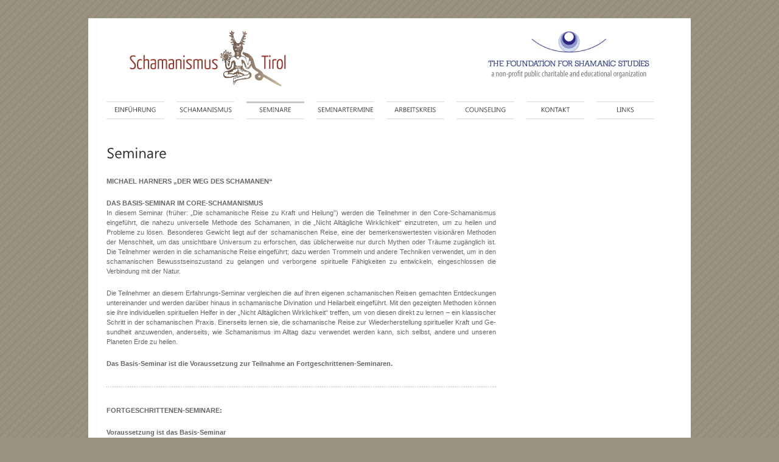

--- FILE ---
content_type: text/html; charset=UTF-8
request_url: http://www.schamanismus-tirol.com/wp/seminare/
body_size: 32769
content:
<!DOCTYPE html>
<html lang="de">
<head>
<meta charset="UTF-8" />
<title>Seminare | Schamanismus Tirol</title>

<link rel="profile" href="http://gmpg.org/xfn/11" />
<link rel="stylesheet" type="text/css" media="all" href="http://www.schamanismus-tirol.com/wp/wp-content/themes/perfekto/style.css" />
<link rel="stylesheet" type="text/css" media="all" href="http://www.schamanismus-tirol.com/wp/wp-content/themes/perfekto/s3slider.css" />
<link rel="stylesheet" type="text/css" media="all" href="http://www.schamanismus-tirol.com/wp/wp-content/themes/perfekto/jqfancytransitions.css" />
<!--<link rel="stylesheet" type="text/css" media="all" href="/styles//style.css" id="skins-switcher" />
--><link rel="alternate" id="templateurl" href="http://www.schamanismus-tirol.com/wp/wp-content/themes/perfekto" />
<link rel="pingback" href="http://www.schamanismus-tirol.com/wp/xmlrpc.php" />
<link rel="shortcut icon" href="http://www.schamanismus-tirol.com/_docs/schamanismus_fav.png" />

<link rel='dns-prefetch' href='//s.w.org' />
<link rel="alternate" type="application/rss+xml" title="Schamanismus Tirol &raquo; Feed" href="http://www.schamanismus-tirol.com/wp/feed/" />
<link rel="alternate" type="application/rss+xml" title="Schamanismus Tirol &raquo; Kommentar-Feed" href="http://www.schamanismus-tirol.com/wp/comments/feed/" />
		<script type="text/javascript">
			window._wpemojiSettings = {"baseUrl":"https:\/\/s.w.org\/images\/core\/emoji\/11\/72x72\/","ext":".png","svgUrl":"https:\/\/s.w.org\/images\/core\/emoji\/11\/svg\/","svgExt":".svg","source":{"concatemoji":"http:\/\/www.schamanismus-tirol.com\/wp\/wp-includes\/js\/wp-emoji-release.min.js?ver=5.0.22"}};
			!function(e,a,t){var n,r,o,i=a.createElement("canvas"),p=i.getContext&&i.getContext("2d");function s(e,t){var a=String.fromCharCode;p.clearRect(0,0,i.width,i.height),p.fillText(a.apply(this,e),0,0);e=i.toDataURL();return p.clearRect(0,0,i.width,i.height),p.fillText(a.apply(this,t),0,0),e===i.toDataURL()}function c(e){var t=a.createElement("script");t.src=e,t.defer=t.type="text/javascript",a.getElementsByTagName("head")[0].appendChild(t)}for(o=Array("flag","emoji"),t.supports={everything:!0,everythingExceptFlag:!0},r=0;r<o.length;r++)t.supports[o[r]]=function(e){if(!p||!p.fillText)return!1;switch(p.textBaseline="top",p.font="600 32px Arial",e){case"flag":return s([55356,56826,55356,56819],[55356,56826,8203,55356,56819])?!1:!s([55356,57332,56128,56423,56128,56418,56128,56421,56128,56430,56128,56423,56128,56447],[55356,57332,8203,56128,56423,8203,56128,56418,8203,56128,56421,8203,56128,56430,8203,56128,56423,8203,56128,56447]);case"emoji":return!s([55358,56760,9792,65039],[55358,56760,8203,9792,65039])}return!1}(o[r]),t.supports.everything=t.supports.everything&&t.supports[o[r]],"flag"!==o[r]&&(t.supports.everythingExceptFlag=t.supports.everythingExceptFlag&&t.supports[o[r]]);t.supports.everythingExceptFlag=t.supports.everythingExceptFlag&&!t.supports.flag,t.DOMReady=!1,t.readyCallback=function(){t.DOMReady=!0},t.supports.everything||(n=function(){t.readyCallback()},a.addEventListener?(a.addEventListener("DOMContentLoaded",n,!1),e.addEventListener("load",n,!1)):(e.attachEvent("onload",n),a.attachEvent("onreadystatechange",function(){"complete"===a.readyState&&t.readyCallback()})),(n=t.source||{}).concatemoji?c(n.concatemoji):n.wpemoji&&n.twemoji&&(c(n.twemoji),c(n.wpemoji)))}(window,document,window._wpemojiSettings);
		</script>
		<style type="text/css">
img.wp-smiley,
img.emoji {
	display: inline !important;
	border: none !important;
	box-shadow: none !important;
	height: 1em !important;
	width: 1em !important;
	margin: 0 .07em !important;
	vertical-align: -0.1em !important;
	background: none !important;
	padding: 0 !important;
}
</style>
<link rel='stylesheet' id='ts-display-prettyPhoto-css'  href='http://www.schamanismus-tirol.com/wp/wp-content/themes/perfekto/prettyPhoto.css?ver=2.5.6' type='text/css' media='all' />
<link rel='stylesheet' id='wp-block-library-css'  href='http://www.schamanismus-tirol.com/wp/wp-includes/css/dist/block-library/style.min.css?ver=5.0.22' type='text/css' media='all' />
<link rel='stylesheet' id='contact-form-7-css'  href='http://www.schamanismus-tirol.com/wp/wp-content/plugins/contact-form-7/includes/css/styles.css?ver=4.9' type='text/css' media='all' />
<link rel='stylesheet' id='link-widget-title-css'  href='http://www.schamanismus-tirol.com/wp/wp-content/plugins/link-widget-title/public/css/link-widget-title-public.css?ver=1.0.1' type='text/css' media='all' />
<link rel='stylesheet' id='wp-pagenavi-css'  href='http://www.schamanismus-tirol.com/wp/wp-content/plugins/wp-pagenavi/pagenavi-css.css?ver=2.70' type='text/css' media='all' />
<link rel='stylesheet' id='easy_table_style-css'  href='http://www.schamanismus-tirol.com/wp/wp-content/plugins/easy-table/themes/default/style.css?ver=1.6' type='text/css' media='all' />
<script type='text/javascript' src='http://www.schamanismus-tirol.com/wp/wp-content/themes/perfekto/js/jquery-1.5.1.min.js?ver=1.5.1'></script>
<script type='text/javascript' src='http://www.schamanismus-tirol.com/wp/wp-content/themes/perfekto/js/jquery.prettyPhoto.js?ver=3.0'></script>
<script type='text/javascript' src='http://www.schamanismus-tirol.com/wp/wp-content/themes/perfekto/js/ts-portfolio/fade.js?ver=5.0.22'></script>
<script type='text/javascript' src='http://www.schamanismus-tirol.com/wp/wp-content/themes/perfekto/js/ts-portfolio/ts-portfolio-lightbox.js?ver=5.0.22'></script>
<script type='text/javascript' src='http://www.schamanismus-tirol.com/wp/wp-content/themes/perfekto/js/ts-portfolio/cornerz.js?ver=5.0.22'></script>
<script type='text/javascript' src='http://www.schamanismus-tirol.com/wp/wp-content/themes/perfekto/js/cufon-yui.js?ver=5.0.22'></script>
<script type='text/javascript' src='http://www.schamanismus-tirol.com/wp/wp-content/themes/perfekto/js/Century_Gothic_400-Century_Gothic_700-Century_Gothic_italic_400-Century_Gothic_italic_700.font.js?ver=5.0.22'></script>
<script type='text/javascript' src='http://www.schamanismus-tirol.com/wp/wp-content/themes/perfekto/js/Khmer_UI_400-Khmer_UI_700.font.js?ver=5.0.22'></script>
<script type='text/javascript' src='http://www.schamanismus-tirol.com/wp/wp-content/themes/perfekto/js/jquery.lavalamp.js?ver=5.0.22'></script>
<script type='text/javascript' src='http://www.schamanismus-tirol.com/wp/wp-content/themes/perfekto/js/lavalamp-config.js?ver=5.0.22'></script>
<script type='text/javascript' src='http://www.schamanismus-tirol.com/wp/wp-content/themes/perfekto/js/jquery.easing.1.1.js?ver=5.0.22'></script>
<script type='text/javascript' src='http://www.schamanismus-tirol.com/wp/wp-content/themes/perfekto/js/s3Slider.js?ver=5.0.22'></script>
<script type='text/javascript' src='http://www.schamanismus-tirol.com/wp/wp-content/themes/perfekto/js/jqFancyTransitions.1.8.min.js?ver=5.0.22'></script>
<script type='text/javascript' src='http://www.schamanismus-tirol.com/wp/wp-content/themes/perfekto/js/jquery.cycle.all.min.js?ver=5.0.22'></script>
<script type='text/javascript' src='http://www.schamanismus-tirol.com/wp/wp-content/plugins/link-widget-title/public/js/link-widget-title-public.js?ver=1.0.1'></script>
<link rel='https://api.w.org/' href='http://www.schamanismus-tirol.com/wp/wp-json/' />
<link rel="EditURI" type="application/rsd+xml" title="RSD" href="http://www.schamanismus-tirol.com/wp/xmlrpc.php?rsd" />
<link rel="wlwmanifest" type="application/wlwmanifest+xml" href="http://www.schamanismus-tirol.com/wp/wp-includes/wlwmanifest.xml" /> 
<meta name="generator" content="WordPress 5.0.22" />
<link rel="canonical" href="http://www.schamanismus-tirol.com/wp/seminare/" />
<link rel='shortlink' href='http://www.schamanismus-tirol.com/wp/?p=29' />
<link rel="alternate" type="application/json+oembed" href="http://www.schamanismus-tirol.com/wp/wp-json/oembed/1.0/embed?url=http%3A%2F%2Fwww.schamanismus-tirol.com%2Fwp%2Fseminare%2F" />
<link rel="alternate" type="text/xml+oembed" href="http://www.schamanismus-tirol.com/wp/wp-json/oembed/1.0/embed?url=http%3A%2F%2Fwww.schamanismus-tirol.com%2Fwp%2Fseminare%2F&#038;format=xml" />
<link rel="icon" href="http://www.schamanismus-tirol.com/wp/wp-content/uploads/Charge_Siberian_Tiger-150x150.jpg" sizes="32x32" />
<link rel="icon" href="http://www.schamanismus-tirol.com/wp/wp-content/uploads/Charge_Siberian_Tiger-e1372939533201.jpg" sizes="192x192" />
<link rel="apple-touch-icon-precomposed" href="http://www.schamanismus-tirol.com/wp/wp-content/uploads/Charge_Siberian_Tiger-e1372939533201.jpg" />
<meta name="msapplication-TileImage" content="http://www.schamanismus-tirol.com/wp/wp-content/uploads/Charge_Siberian_Tiger-e1372939533201.jpg" />



<!-- ////////////////////////////////// -->
<!-- //      Get Option					        // -->
<!-- ////////////////////////////////// -->
<!-- ////////////////////////////////// -->
<!-- //      Javascript Files        			// -->
<!-- ////////////////////////////////// -->
<script type="text/javascript">
	 Cufon.replace('h1') ('h2') ('h3') ('h4') ('h5') ('h6') ('.navigation ') ('.pagenavi a', {hover:true});
	 Cufon.replace('#topnav li a', { hover:true, fontFamily: 'Khmer UI' });
</script>
<script type="text/javascript">
var $jts = jQuery.noConflict();

$jts(document).ready(function(){
	
	//Single portfolio and Mini Slider cycle
	$jts('#slider').cycle({
            timeout: 10000,  // milliseconds between slide transitions (0 to disable auto advance)
            fx:      'fade', // choose your transition type, ex: fade, scrollUp, shuffle, etc...            
			pager:   '#pager',  // selector for element to use as pager container
            pause:   0,	  // true to enable "pause on hover"
			cleartypeNoBg: true, // set to true to disable extra cleartype fixing (leave false to force background color setting on slides) 
            pauseOnPagerHover: 0 // true to pause when hovering over pager link
        });	
		
	
	//Widget cycle
	$jts('.boxslideshow').cycle({
		timeout: 6000,  // milliseconds between slide transitions (0 to disable auto advance)
		fx:      'fade', // choose your transition type, ex: fade, scrollUp, shuffle, etc...            
		pause:   0,	  // true to enable "pause on hover"
		cleartypeNoBg:true, // set to true to disable extra cleartype fixing (leave false to force background color setting on slides)
		after:onAfter,
		pauseOnPagerHover: 0
	});
	
	$jts('.boxslideshow2').cycle({
		timeout: 6000,  // milliseconds between slide transitions (0 to disable auto advance)
		fx:      'scrollVert', // choose your transition type, ex: fade, scrollUp, shuffle, etc...            
		pause:   0,	  // true to enable "pause on hover"
		cleartypeNoBg:true, // set to true to disable extra cleartype fixing (leave false to force background color setting on slides)
		after:onAfter,
		pauseOnPagerHover: 0 // true to pause when hovering over pager link
	});
	
	function onAfter(curr, next, opts, fwd){
	    //get the height of the current slide
	    var $ht =  $jts(this).height();
		
	    //set the container's height to that of the current slide
	    $jts(this).parent().animate({height: $ht});
	}
	
	//jQuery tab
	$jts(".tab-content").hide(); //Hide all content
	$jts("ul.tabs li:first").addClass("active").show(); //Activate first tab
	$jts(".tab-content:first").show(); //Show first tab content
	//On Click Event
	$jts("ul.tabs li").click(function() {
		$jts("ul.tabs li").removeClass("active"); //Remove any "active" class
		$jts(this).addClass("active"); //Add "active" class to selected tab
		$jts(".tab-content").hide(); //Hide all tab content
		var activeTab = $jts(this).find("a").attr("href"); //Find the rel attribute value to identify the active tab + content
		$jts(activeTab).fadeIn(200); //Fade in the active content
		return false;
	});
	
	//jQuery toggle
	$jts(".toggle_container").hide();
	$jts("h2.trigger").click(function(){
		$jts(this).toggleClass("active").next().slideToggle("slow");
	});

	
	// Homepage slider
		 
	
});
</script>
<!-- ////////////////////////////////// -->
<!-- //     Background & Title Color		 // -->
<!-- ////////////////////////////////// -->

<style type="text/css" media="all">
body {
			background-image:url(http://www.schamanismus-tirol.com/wp/wp-content/themes/perfekto/styles/bg/bg-body12.png);
		background-repeat:repeat;
	background-color:#99927f;
	background-repeat:repeat;
	background-position:top;
	background-attachment:fixed;
}

/* links Default */
a, a:visited, a:hover{color:#7d8cf0; }

/* frame image */
.imgborder{ background-color:#f6f6f6; border:1px solid #eaeaea; padding:4px;}

/* top navigation */
#topnav a{color:#444444}
#topnav li a:hover{color:#ffffff}

#topnav li li a  {color:#444444}
#topnav li li a:hover{color:#010101}

#topnav li {border-top:1px solid #dadada;}
#topnav li li {border-top:1px solid #dadada;}

/* line at menu top */
#topnav li.back {border-top:2px solid #c0c0c0;}

/* bg color dropdown menu*/
#topnav li ul{	background-color: #ffffff;}

/* bg color container */
#container{	background-color:#ffffff; }

/* text content */
#content{color:#666666}

/* heading */
#content h1, #content h2,#content h3,#content h4,
#content h5,#content h6, .posttitle a, .posttitle a:visited{color:#303030}

/* bg color footer*/
#footer{background-color:#f8f8f8;}

/* font color footer*/
#footer h1, #footer h2, #footer h3, #footer h4, #footer h5, #footer h6{color:#303030;}
#footer{ color:#666666;}
#footer ul li a, #footer ul li a:visited{color:#7d8cf0;}
#footer ul li{border-bottom:solid 1px #dadada;}

/*slider*/
.s3sliderImage div{
   filter: alpha(opacity=0); /* here you can set the opacity of box with text */
   opacity: 0; /* here you can set the opacity of box with text */
}

</style>

</head>

<body class="page-template-default page page-id-29">
		<div id="frame">
			<div id="container">
			<div class="pad_container">
				<div id="top">
					<div id="top-left">
																			<div id="logo">
								<a href="http://www.schamanismus-tirol.com/wp/" title="Schamanismus Tirol" >
									<img src="http://www.schamanismus-tirol.com/_docs/schamanismus_logo.jpg" alt="" />
								</a>
							</div><!-- end #logo -->
											</div><!-- end #top-left -->
					<div id="top-right">
												<ul class="sn">
							<li>
							<a href=" "><img src="http://www.schamanismus-tirol.com/wp/wp-content/themes/perfekto/images/i-email.png" alt=""  /></a></li>							<li><a href=" "><img src="http://www.schamanismus-tirol.com/wp/wp-content/themes/perfekto/images/i-fb.png" alt=""  /></a></li>							<li><a href=" "><img src="http://www.schamanismus-tirol.com/wp/wp-content/themes/perfekto/images/i-rss.png" alt=""  /></a></li>							<li><a href=" "><img src="http://www.schamanismus-tirol.com/wp/wp-content/themes/perfekto/images/i-twitter.png" alt=""  /></a></li>						</ul>
					</div><!-- end #top-right -->
				</div><!-- end #top -->
				
				<div id="top-navigation">
					<ul id="topnav" class="lavaLamp"><li id="menu-item-14" class="menu-item menu-item-type-post_type menu-item-object-page menu-item-14"><a href="http://www.schamanismus-tirol.com/wp/about/">Einführung</a></li>
<li id="menu-item-41" class="menu-item menu-item-type-post_type menu-item-object-page menu-item-41"><a href="http://www.schamanismus-tirol.com/wp/25-2/">Schamanismus</a></li>
<li id="menu-item-40" class="menu-item menu-item-type-post_type menu-item-object-page current-menu-item page_item page-item-29 current_page_item menu-item-40"><a href="http://www.schamanismus-tirol.com/wp/seminare/">Seminare</a></li>
<li id="menu-item-823" class="menu-item menu-item-type-post_type menu-item-object-page menu-item-823"><a href="http://www.schamanismus-tirol.com/wp/seminartermine-2/">Seminartermine</a></li>
<li id="menu-item-535" class="menu-item menu-item-type-post_type menu-item-object-page menu-item-535"><a href="http://www.schamanismus-tirol.com/wp/arbeitskreis/">Arbeitskreis</a></li>
<li id="menu-item-123" class="menu-item menu-item-type-post_type menu-item-object-page menu-item-123"><a href="http://www.schamanismus-tirol.com/wp/shamanic-counseling-hmsc/">Counseling</a></li>
<li id="menu-item-55" class="menu-item menu-item-type-post_type menu-item-object-page menu-item-55"><a href="http://www.schamanismus-tirol.com/wp/kontakt/">Kontakt</a></li>
<li id="menu-item-54" class="nomargin menu-item menu-item-type-post_type menu-item-object-page menu-item-54"><a href="http://www.schamanismus-tirol.com/wp/links/">Links</a></li>
</ul>			  </div><!-- end #top-navigation -->
			<div class="clear"></div><!-- clear float -->  
				
				<div id="content">
		<div id="main">
		
			<div id="maincontent">
													<h1 class="pagetitle">Seminare</h1>
															
					
				<div id="post-29" class="post-29 page type-page status-publish hentry">
					<div class="entry-content">
						<p style="text-align: justify;"><strong>MICHAEL HARNERS „DER WEG DES SCHAMANEN“  </strong></p>
<p style="text-align: justify;"><strong>DAS BASIS-SEMINAR IM CORE-SCHAMANISMUS</strong><br />
In diesem Seminar (früher: „Die schamanische Reise zu Kraft und Heilung”) werden die Teilnehmer in den Core-Schamanismus eingeführt, die nahezu universelle Methode des Schamanen, in die &#8222;Nicht Alltägliche Wirklichkeit&#8220; einzutreten, um zu heilen und Probleme zu lösen. Besonderes Gewicht liegt auf der schamanischen Reise, eine der bemerkenswertesten visionären Methoden der Menschheit, um das unsichtbare Universum zu erforschen, das üblicherweise nur durch Mythen oder Träume zugänglich ist. Die Teilnehmer werden in die schamanische Reise eingeführt; dazu werden Trommeln und andere Techniken verwendet, um in den schamanischen Bewusstseinszustand zu gelangen und verborgene spirituelle Fähigkeiten zu entwickeln, eingeschlossen die Verbindung mit der Natur.</p>
<p style="text-align: justify;">Die Teilnehmer an diesem Erfahrungs-Seminar vergleichen die auf ihren eigenen schamanischen Reisen gemachten Entdeckungen untereinander und werden darüber hinaus in schamanische Divination und Heilarbeit eingeführt. Mit den gezeigten Methoden können sie ihre individuellen spirituellen Helfer in der &#8222;Nicht Alltäglichen Wirklichkeit&#8220; treffen, um von diesen direkt zu lernen – ein klassischer Schritt in der schamanischen Praxis. Einerseits lernen sie, die schamanische Reise zur Wiederherstellung spiritueller Kraft und Ge­sundheit anzuwenden, anderseits, wie Schamanismus im Alltag dazu verwendet werden kann, sich selbst, andere und unseren Planeten Erde zu heilen.</p>
<p style="text-align: justify;"><strong>Das Basis-Seminar ist die Voraussetzung zur Teilnahme an Fortgeschrittenen-Seminaren.</strong></p>
<hr />
<p style="text-align: justify;"><strong>FORTGESCHRITTENEN-SEMINARE:</strong></p>
<p style="text-align: justify;"><strong>Voraussetzung ist das Basis-Seminar</strong></p>
<p style="text-align: justify;"><strong>SCHAMANISCHE EXTRAKTION</strong><br />
Die Teilnehmer werden in uralte schamanische Heilmethoden eingeführt. Sie lernen vor allem spirituelle Krankheiten zu erkennen &#8211; u. a. mit Hilfe der im Basis-Seminar gezeigten Technik des schamanischen Reisens. In vielen schamanischen Kulturen werden Krankheiten als Eindringlinge  (engl. intrusions) im menschlichen Organismus betrachtet. Die Aufgabe des Schamanen ist es, diese Eindringlinge zu erkennen, zu lokalisieren und zu entfernen (zu extrahieren). Besonderes Gewicht liegt auf dem Kontakt mit den Instanzen (Krafttier, LehrerIn und Verbündete) der „Nicht Alltäglichen Wirklichkeit“, um in Verbindung oder Verschmelzung mit diesen deren Kraft zu erhalten, um dann damit schamanisch zu arbeiten. Jeder Teilnehmer wird sowohl als Schamane als auch als Klient arbeiten. Nach Möglichkeit werden weitere fortgeschrittene Methoden demonstriert. Wie immer in der schamanischen Arbeit liegt auch hier der Schwerpunkt auf der persönlichen Erfahrung.</p>
<p style="text-align: justify;"><strong>SCHAMANISMUS UND NATURGEISTER</strong><br />
In schamanischen Traditionen wird alles in der Natur als belebt und beseelt empfunden. Um sich „wieder zu verbinden“ und um auch das Gleichgewicht (wieder) herzustellen, sucht der schamanisch Tätige, also wir, den Kontakt zu Tieren, Pflanzen, Steinen, Wasser, Wind und Sternen.</p>
<p>Diese Naturwesen machen ein breites Feld an Kraft und Weisheit zugänglich &#8211; dies hilft uns unseren Platz in der Natur zu verstehen, zu erfahren, uns Selbst und Hilfesuchenden in Lebensfragen mit der gewonnenen Kraft zu helfen. Wir lernen die Wesenheiten des Ortes und Landes kennen und finden daraus Verbündete. Diesen stellen wir spirituell persönliche und ökologisch wichtige Fragen, um anschließend mit den direkten Antworten und der Kraft schamanisch zu  arbeiten.</p>
<p style="text-align: justify;"><strong>SCHAMANISCHE DIVINATION</strong><br />
Eine der klassischen Aufgaben des Schamanen ist es, in die „Nicht Alltägliche Wirklichkeit“ zu reisen, um Antworten auf eigene, oder die Fragen Anderer, zu erhalten. In nativen Kulturen galt es herauszufinden wo Nahrung zu finden und wie zu heilen ist – das waren die Fragen des Überlebens. In unserem Kulturkreis behandeln wir heute die aktuellen Lebensfragen. Teilnehmer an diesem Seminar werden Gelegenheit haben alte schamanische Divinationstechniken für sich zu erarbeiten und auf persönliche Brauchbarkeit zu überprüfen. Wie der Schamane zu allen Zeiten von Allem z.B.: von Steinen, Tieren, Pflanzen &#8230;&#8230; und mehr lernte, werden auch wir in diesem Seminar zu den Quellen reisen, die Altes-Wissen und Ur-Weisheit zu offenbaren imstande sind. Die erhaltene Kraft, die Antworten und die persönliche Erfahrung werden direkt für die schamanische Arbeit in diesem Seminar verwendet. Die Divination ist sozusagen das „Basis-Werkzeug“ für alle schamanischen Arbeiten und Techniken.</p>
<p style="text-align: justify;"><strong>TOD UND STERBEN IN SCHAMANISCHER SICHT</strong><br />
Die Teilnehmer werden mit den Phänomenen von Tod und Sterben aus der Sicht des Schamanismus vertraut gemacht. Das Seminar richtet sich speziell an jene, die die Vorgänge rund um den Tod besser verstehen möchten &#8211; sowohl für sich selbst als auch für andere, um Sterbenden helfen zu können &#8211; wobei es keine Rolle spielt, ob das Interesse daran persönlich oder professionell ist. Wie alle Seminare der Foundation basiert auch dieses auf eigener Erfahrung; in Gruppen zu je zwei Personen lernen die Teilnehmer, wie ein Mensch auf seinen eigenen Tod vorbereitet werden kann. Zudem wird die Kosmologie jenes Landes ohne Wiederkehr erforscht und gezeigt, wie man einem Sterbenden beim Hinübergehen helfen kann. Ein weiterer Punkt: Klassische Psychopompos-Arbeit (Seelenbegleitung) zum Beispiel für bereits Gestorbene, die Hilfe brauchen und etwa an einen besseren Platz gebracht werden sollen.</p>
<p style="text-align: justify;"><strong>CORE SCHAMANISCHE SEELENRÜCKHOLUNG<sup>TM</sup> (POWER SOUL RETRIEVAL TRAINING<sup>TM</sup>)</strong><br />
<span style="text-decoration: underline;">Voraussetzung <strong>zusätzlich</strong> zum Basis-Seminar:</span> Seminare &#8222;Schamanische Extraktion&#8220; und &#8222;Tod und Sterben in schamanischer Sicht&#8220;<br />
Ein traumatisches Ereignis in unserem Leben führt in schamanischer Sicht oft zum Verlust von Seelenteilen. Ein Teil von uns läuft sozusagen davon, um den Schock heil zu überstehen. Manchmal kehren diese geflüchteten Teile nicht von alleine zurück. Wir fühlen uns unvollständig und irgendwie vom Leben abgeschnitten. Teilnehmer an diesem Seminar werden lernen, mit dem Problem des Seelenverlustes schamanisch umzugehen. Wir erfahren, was die Ursachen für diese Loslösung sind und lernen durch eigene Erfahrung, wie man eine Seele finden und sie ihrem Besitzer zurückbringen kann.  Breiter Raum wird der praktischen Anwendung gewidmet sein. Es wird gezeigt, wie man Überlebenden von Katastrophen, Unfällen, Opfern von Verbrechen und Gewalttätigkeiten (auch sexueller Missbrauch), Menschen nach schweren Operationen &#8211; generell: Menschen mit psychischen oder physischen Traumata &#8211; helfen kann. Seelenverlust führt dazu, dass wir uns vom Leben, oft auch von unseren Körpern und unserer Umwelt, von der Erde, vom Kosmos und seiner Harmonie getrennt fühlen.  Dieses Seminar sollte allen Teilnehmern ein tieferes Verständnis dieser uralten schamanischen Heil-Technik ermöglichen. Jeder Teilnehmer wird Gelegenheit haben, sowohl in der Rolle des Schamanen zu arbeiten als auch als Klient. Ausführlich wird auch auf das Leben danach, also die Zeit nach dem Wiederbringen des Seelenteiles, eingegangen. Das Seminar ist ausschließlich für jene bestimmt, die die Methode selbst anwenden möchten und nicht für solche, die Hilfe benötigen.</p>
<p style="text-align: justify;"><strong>SCHAMANISCHE TRAUMARBEIT</strong><br />
Dieses Erfahrungsseminar bietet den Teilnehmern die Möglichkeit, das Wesen, die Bedeutung und die Verwendung von Träumen in verschiedenen schamanischen Völker­schaften im Rahmen von praktischen Übungen zu erkunden. Entwickelt wurde es von Michael Harner aufgrund eigener Forschungs­arbeit.  Themen, mit denen sich das Seminar befassen wird:  Schamanische Traumtheorie, große Träume, Träume und Seele, Träume und Geister, Träume und schamanische Reisen, Traumzeit und Vision Quest. Jeder Teilnehmer wird Gelegenheit haben, dieses Wissen sofort praktisch anzuwenden und damit für die divinatorische und heilerische Arbeit des Schamanen zur Verfügung zu haben.</p>
<p style="text-align: justify;"><strong>VISIONSTANZ</strong><br />
Visionen sind Kraft, Freude und Gesundheit spendende Wirklichkeiten, welche individuellem wie gemeinschaftlichem Leben Inspiration und Richtung verleihen können. Verschiedenste Formen schamanischen Tanzens geben uns in diesem Seminar die Gelegenheit, uns persönlichen und gemeinschaftlichen (Lebens-) Visionen zu öffnen und Antworten und Fragen nach der konkreten Umsetzung und Gestaltung derselben in der Alltagswelt zu bekommen. Dabei wollen wir uns vor allem auf die Kraft der Ahnen einstellen, mit der wir unser Leben und die schamanische Arbeit bereichern und vertiefen können. Wir werden die Kontakte mit Krafttieren, Lehrern und Ahnen ausbauen und versuchen, an uralte Rituale unserer Vorfahren heranzukommen. Visionstänze (engl. ghost dances) sind eine bereits klassische Methode, derartige Informationen aus der NAW zu erhalten. Krafttänze und -lieder werden weitere Themen des Seminars bilden. Die Arbeit in der Gruppe wird zusätzliche Erfahrungen ermöglichen. Auch zu individueller Arbeit an der Vision wird Raum sein.</p>
<p style="text-align: justify;"><strong>DIE KRAFT DER BERGE</strong><br />
Kraftplätze haben im Schamanismus seit altersher große Bedeutung. Der Kundige findet sie an besonderen Stellen der Natur, vor allem in Wüsten und in den Bergen. Die Alpen bieten mit ihren Gesteinen, Wasserfällen, Gletschern, Pflanzen und Tieren eine Fülle von Möglichkeiten für schamanische Arbeit. Schamanische Erfahrungen werden aufgefrischt und neue Techniken erprobt. Zudem wird der Umgang mit Bergen gezeigt; wir werden lernen, uns in Höhen um 2000 Meter richtig zu bewegen (gehobenes Bergwandern, keine Extremtouren) und die schamanische Methodik auf dieses faszinierende und herausfordernde Umfeld anzuwenden.  Selbsterfahrung, Helfen und Heilen und selbstverständlich die Arbeit in der Gruppe mit Gleichgesinnten stehen im Mittelpunkt.  Spezifische Bergerfahrung ist nicht erforderlich, jedoch körperliche und geistige Gesundheit.<strong><br />
</strong></p>
<p style="text-align: justify;"><strong>SCHAMANISMUS UND KREATIVITÄT</strong><br />
In nativen Kulturen nützte der Schamane außer Trommeln und Rasseln bestimmte Ausdrucksformen. Nicht grundlos wird er „Protopoet“, der erste Dichter der Menschheit, genannt. Darüber hinaus war er oft inspirierter Sänger und Darsteller – Schauspieler, Tänzer, Musiker; er war Gestalter, Bildner und Former, Zeichner und (Höhlen-)maler. Daran möchte dieses Seminar anknüpfen.  Mit Hilfe Core-Schamanischer Techniken wollen wir unsere Begabungen, die in uns steckenden Ressourcen aufspüren und diese in Zusammenarbeit mit den Verbündeten umsetzen. Teilnehmer an diesem Seminar sind aufgefordert, ihre mit Hilfe der Spirits bei dieser Arbeit entwickelten Fähigkeiten kreativ über den Körper auszudrücken. Wir alle sind auch „Künstler“ – wenn wir es zu entdecken suchen.</p>
																	</div><!-- .entry-content -->
				</div><!-- #post -->
	
				
			<div id="comments">


	<p class="nocomments">Comments are closed.</p>



</div><!-- #comments -->
	
								<div class="clear"></div><!-- clear float -->
			</div><!-- end #maincontent -->
			
			<div id="side">
				<div class="widget-area">
	</div>
			</div><!-- end #side -->
			
		  <div class="clear"></div><!-- clear float -->
		  
		</div><!-- end #main -->
	</div><!-- end #content -->
	</div><!-- end .pad_container -->
	<div id="footer">
			<div id="foot-col1">
				<div class="widget-area">
	<ul><li id="text-2" class="widget-container widget_text"><a href="http://www.schamanismus-tirol.com/wp/wp-content/uploads/HP-Farbe-Seite-12-2.pdf" target="_blank"><h2 class="widget-title">SEMINARTERMINE 2024-2026 Download</h2></a>			<div class="textwidget"><br>Schamanismus-Tirol<br>
Stefan P. Bierbaum, Faculty Member FSS Europe<br>
Shamanic Practitioner and Certified Counselor
<br>Römerstraße 6 / Falkenquell<br>6103 Reith bei Seefeld, Österreich<br>
Tel.: +43 650 317 08 60<br>
eMail: <a href="mailto:s.bierbaum@schamanismus-tirol.com">s.bierbaum@schamanismus-tirol.com</a>
</div>
		</li></ul></div>
			</div><!-- end #foot-col1 -->
			<div id="foot-col2">
				<div class="widget-area">
	<ul><li id="text-13" class="widget-container widget_text">			<div class="textwidget"><a href="http://www.schamanismus-tirol.com/wp/arbeitskreis/"><img class="alignnone size-full wp-image-538 alignleft" alt="scham_arbeitskreis" src="http://www.schamanismus-tirol.com/wp/wp-content/uploads/scham_arbeitskreis.png" width="222" height="26" /></a></span></strong></span><strong><span style="font-size: small;">Verbindung in die Zukunft VIDZ<br><br>"Dienstag, 16. Dezember 2025"<br>
<br>
</span></strong></span><strong><span style="font-size: small;">1900 Uhr</span></strong> (bitte pünktlich !)<br>
<strong><br>
<p style="text-align: left;"><strong>Keine Kosten !<strong><br>
<strong>Keine Anmeldung notwendig !<strong><br><br>Voraussetzung: Basis-Seminar der Foundation
<p style="text-align: left;"><strong>Individuelle Verständigung wie üblich</div>
		</li></ul></div>
			</div><!-- end #foot-col2 -->
			<div id="foot-col3">
				<div class="widget-area">
	<ul><li id="text-14" class="widget-container widget_text"><a href="http://www.schamanismus-tirol.com/wp/wp-content/uploads/HP-Farbe-Seite-12-2.pdf" target="_blank"><h2 class="widget-title">NÄCHSTE SEMINARTERMINE Download</h2></a>			<div class="textwidget"><p>&nbsp;</p>
<p><strong>Fortgeschrittenen-Seminar: </strong></p>
<p><strong>&#8222;CORE SCHAMANISCHE SEELENRÜCKHIOLUNG</strong><strong>&#8222;</strong></p>
<p>16. bis 18. JÄNNER 2026</p>
<p>&nbsp;</p>
<p><strong>Basis-Seminar:</strong></p>
<p><strong>&#8222;DER WEG DES SCHAMANEN</strong><strong>&#8222;</strong></p>
<p>07. bis 08. FEBER 2026</p>
<p>&nbsp;</p>
<p>&nbsp;</p>
<p>&nbsp;</p>
<p>&nbsp;</p>
<p>&nbsp;</p>
<p>&nbsp;</p>
<p>&nbsp;</p>
<p>&nbsp;</p>
</div>
		</li></ul></div>
			</div><!-- end #foot-col3 -->
			<div class="clear"></div>
		</div><!-- end #footer -->	
		<div id="footer-copyright">
            <div id="copyright">				
												Copyright © 2011-2025 Schamanismus Tirol. All rights reserved. 							</div>
            <div id="footermenu">
			
			            </div>
        </div><!-- end #footer-copyright -->
	</div><!-- end #container -->
</div><!-- end #frame -->
	<script type="text/javascript"> Cufon.now();</script> <!-- to fix cufon problems in IE browser -->
	<script type='text/javascript' src='http://www.schamanismus-tirol.com/wp/wp-includes/js/comment-reply.min.js?ver=5.0.22'></script>
<script type='text/javascript'>
/* <![CDATA[ */
var wpcf7 = {"apiSettings":{"root":"http:\/\/www.schamanismus-tirol.com\/wp\/wp-json\/contact-form-7\/v1","namespace":"contact-form-7\/v1"},"recaptcha":{"messages":{"empty":"Bitte best\u00e4tigen Sie, dass Sie keine Maschine sind."}}};
/* ]]> */
</script>
<script type='text/javascript' src='http://www.schamanismus-tirol.com/wp/wp-content/plugins/contact-form-7/includes/js/scripts.js?ver=4.9'></script>
<script type='text/javascript' src='http://www.schamanismus-tirol.com/wp/wp-includes/js/wp-embed.min.js?ver=5.0.22'></script>
				
</body>
</html>


--- FILE ---
content_type: text/css
request_url: http://www.schamanismus-tirol.com/wp/wp-content/themes/perfekto/style.css
body_size: 43788
content:
/*  
Theme Name: Perfekto
Theme URI: http://www.templatesquare.com/
Description: Perfekto is a simple, clean and minimalist wordpress theme suitable for portfolio, gallery and photography websites. This theme also suitable for business and corporate websites.
Version: 1.0
Author: templatesquare
Author URI: http://www.templatesquare.com/
License: GNU General Public License
License URI: license.txt
Tags: theme-options
*/


/* =Reset default browser CSS. Based on work by Eric Meyer: http://meyerweb.com/eric/tools/css/reset/index.html
-------------------------------------------------------------- */

html, body, div, span, applet, object, iframe,
h1, h2, h3, h4, h5, h6, p, blockquote, pre,
a, abbr, acronym, address, big, cite, code,
del, dfn, em, font, img, ins, kbd, q, s, samp,
small, strike, strong, sub, sup, tt, var,
b, u, i, center,
dl, dt, dd, ol, ul, li,
fieldset, form, label, legend,
table, caption, tbody, tfoot, thead, tr, th, td {
	background: transparent;
	border: 0;
	margin: 0;
	padding: 0;
	vertical-align: baseline;
}
body {
	line-height: 1;
}
h1, h2, h3, h4, h5, h6 {
	font-weight: normal;
}
ol, ul {
	list-style: none;
}
blockquote {
	quotes: none;
}
blockquote:before, blockquote:after {
	content: '';
	content: none;
}
del {
	text-decoration: line-through;
}
/* tables still need 'cellspacing="0"' in the markup */
a img {
	border: none;
}

*:focus {
	outline:none; /* removes ugly dotted border but may make template more unsuable, up to you
					 if you want to keep it! */
}


/* =Global Elements
-------------------------------------------------------------- */

/* Main global 'theme' and typographic styles */
body {
	font-family:Verdana, Arial, Helvetica, sans-serif;
	font-size:11px;
	margin:0 auto;
	padding:0;
	color:#666666;
	line-height:16px;
}

/* links */
a, a:visited {text-decoration:none; font-weight:normal; }
a:hover{text-decoration:underline;}
a img{border:none}

form{margin:0; padding:0;}
input[type=text], textarea{
	border:solid 1px #dadada;
	margin:4px 4px 8px 0px; 
	padding:5px; 
	vertical-align:middle; 
	font-size:11px;
}

.clr, .clear{clear:both; height:1px !important; line-height:1px !important; float:none!important; }


/* heading */
h1, h2{margin-bottom:15px; font-family:"Century Gothic", Arial, Verdana;}
h3, h4, h5, h6{margin-bottom:15px; font-family:"Century Gothic", Arial, Verdana;}
h1 {font-size:24px; line-height:26px;}
h2 {font-size:20px; line-height:23px;}
h3 {font-size:18px; line-height:20px;}
h4 {font-size:16px; line-height:18px;}
h5{font-size:14px; line-height:16px;}
h6 {font-size:12px; line-height:15px;}
h1, h2, h3, h4, h5, h6{ font-weight:normal;}
.title{ margin-bottom:25px;}
.pagetitle{ margin-bottom:25px;}


/* Text elements */
hr {
	border-width:0;
	height:1px;
	line-height:0;
	margin:30px 0px;
	page-break-after:always;
	text-align:center;
	width:100%;
	clear:both;
	background-image:url(images/hr.png);
	background-repeat:repeat-x;
}

p {
	margin-bottom:20px;
}

body p:last-child{margin-bottom:0;}

ul {
	list-style: square;
	margin: 0 0 18px 1.5em;
}
ol {
	list-style: decimal;
	margin: 0 0 18px 2.2em;
}
ol ol {
	list-style: upper-alpha;
}
ol ol ol {
	list-style: lower-roman;
}
ol ol ol ol {
	list-style: lower-alpha;
}
ul ul,
ol ol,
ul ol,
ol ul {
	margin-bottom: 0;
}
dl {
	margin: 0 0 24px 0;
}
dt {
	font-weight: bold;
}
dd {
	margin-bottom: 18px;
}
strong {
	font-weight: bold;
}
cite,
em,
i {
	font-style: italic;
}
big {
	font-size: 131.25%;
}
ins {
	background: #ffc;
	text-decoration: none;
}

blockquote, .quote {
	font-style:italic;
	margin:0px 0 20px 0px;
	padding:6px 10px 0px 10px;
	background-image:url(images/quote.png);
	background-repeat:no-repeat;
	background-position:0px 0px;
	clear:both;
	font-size:13px;
	line-height:20px;
	}
	
blockquote p{ margin:0px;}
blockquote div{}
blockquote cite,
blockquote em,
blockquote i {
	font-style: normal;
}

code {
	font-family:Verdana, Arial, Helvetica, sans-serif;
	letter-spacing:1px;
	margin:25px 0 25px 0px;
	display:block;
	font-size:0.9em;
	border-left:4px solid #cfcfcf;
	padding:15px 10px;
}

pre {
	background: #f7f7f7;
	line-height: 18px;
	margin-bottom: 18px;
	padding:20px;
}
abbr,
acronym {
	border-bottom: 1px dotted #666;
	cursor: help;
}
sup,
sub {
	height: 0;
	line-height: 1;
	position: relative;
	vertical-align: baseline;
}
sup {
	bottom: 1ex;
}
sub {
	top: .5ex;
}

/* Text meant only for screen readers */
.screen-reader-text {
	position: absolute;
	left: -9000px;
}

.nomargin{margin-right:0px !important;}




/* CONTAINER
-------------------------------------------------------------- */
#frame{
	width:990px;
	margin:30px auto;

}
#container{
	width:990px;
	background-color:#fff;
}
.pad_container{ width:940px; margin:0px 30px 0px 30px;}

/* TOP
-------------------------------------------------------------- */
#top{height:70px; padding: 10px 0px 27px 0px}
#top-left{width:640px; float:left;}
#logo{margin:0px 0px 0px 0px; position:relative}
#logo h1{margin-bottom:4px;}

#top-right{width:300px; float:left;}
ul.sn{margin:0px 0 0 0 ; padding:0; list-style-type:none; float:right; }
ul.sn li{padding:0 2px !important; border:0 !important; display:inline}


/* TOP MENUtext-decoration: none;
-------------------------------------------------------------- */
#top-navigation{
	position:relative;
	z-index:200;
	padding:30px 0px 70px 0px;
	font-family:"Century Gothic", Arial, Verdana;
	height:0;
}

#topnav{
	margin:0;
	padding:0

	list-style-type:none;
	overflow:visible;
  }
#topnav ul {
	margin:0;
	padding:0;
	list-style-type:none;
  }

#topnav li {
	margin-right:20px;
	padding: 0px 0px 0px 0px;
	float:left;
	border-top:1px solid #dadada;
border-bottom:1px solid #dadada;
	width:95px;
	text-align:center;
	text-transform:uppercase;
	font-size:11px;
  }
#topnav a {
	display: block;
	padding:3px 0px 8px 0px;

  }

#topnav li a:hover{
	display: block;
	color:#ffffff;
	background-color:#96352A;
	
  }

#topnav li a:active{
display: block;
	font-weight:bold;
	
  }
  
#topnav li ul {
	list-style: none;
	position: absolute;
	width: 130px;
	top: 32px;
	left:-999em;
	padding:10px;
	margin-left:-10px;
	z-index:10;
	filter: alpha(opacity=90); /* here you can set the opacity of box with text */
	opacity: 0.9; /* here you can set the opacity of box with text */
	/*background: url(images/bg-menu.png) repeat;*/
  }

#topnav li:hover ul, #topnav li.sfhover ul {  left: auto;  }
  
#topnav li ul li:hover ul {
	left: 100%;
	top: -11px;
	margin-left:-10px;
}
#topnav li li {  
  margin: 0;
  padding: 0;
  width: 130px;
  left: auto;
  height:auto !important;
  position:relative!important;
  }
  
#topnav li li a {
  width: 130px;
  line-height:18px;
  margin: 0;
  padding: 8px 0px 8px 0px!important;
  }
	
#topnav li li a:hover { padding: 8px 0px 8px 0px; }

#topnav li:hover, #topnav li.sfhover { /* prevents IE7 drop-down topnav bug (focus on a page element prevents nested topnavs from disappearing) */
  position: static;
  }
  
.lavaLamp {
  position: relative;
  height: 32px;
  padding: 0px 0px 0px 0px;
  overflow: hidden;
}

.lavaLamp li {
  list-style: none;
  float:left
}

#topnav li.back {	z-index: 8;	position: absolute;}
#topnav li.back:first-child{margin:0; left:0;}
.lavaLamp li a {  z-index: 10;}





/* HEADER AND SLIDER
-------------------------------------------------------------- */
#header{
	width:940px;
	position:relative;
	margin-bottom:50px;
}

/* SLIDER */
#slideshow ul{margin:0px; padding:0px; list-style-type:none;}
#slideshow ul li{margin:0px; padding:0px; list-style-type:none;}

/* INTRO CONTENT 
------------------------------------------------------------------------------*/
#intro-content{padding-bottom:30px; margin:30px 10px 0 10px;}
#intro-text{font-size:30px; line-height:30px; margin:0; color:#454545}
#intro-text-small{font-size:16px; color:#777}
#download-button{float:right; margin-right:20px}

/* CONTENT
-------------------------------------------------------------- */
#content{}
#main{margin:0 0px 30px 0px;}
#side{width:220px; float:left;}
#maincontent{width:640px; float:left; margin-right:39px}
.backtop{text-align:right; float:right}


/* mini slider */
#minislider{position:relative; padding-bottom:30px}
#minislider.positionleft{float:left; margin:0 25px 0 0}
#minislider.positionright{float:right; margin:0 0 0 25px}
#frame-slider{}
#frame-slider #slider{list-style-type:none; margin:0; padding:0; }


#minislider #frame-slider #slide-nav{position:absolute; text-align:center; right:0 !important; float:left; ;  bottom:0px; z-index:30px}
#minislider #slide-nav a{
	background: url(images/but-slide.png) no-repeat scroll 50% 50%;
	display:block;
	float:left;
	font-size:0px;
	width:11px;
	height:11px;
	margin:3px;
	outline-style:none;
	outline-width:medium;
	padding:0px;
	cursor:pointer;
}
#minislider #slide-nav .activeSlide {background: url(images/but-slide-selected.png) no-repeat scroll 0% 50%;}


/* Home */
.three_column.recentportfolio h2{ padding-top:10px !important; margin-bottom:0px; font-size:14px !important; }
.one_fourth.home{ width:23%;}
.one_fourth.home .bullet-check li{ background-position:0px 6px}
.three_fourth.home{ width:73%;}
ul.recent{ margin:0px; padding:0px;}
.recent li{ list-style-type:none; margin-bottom:15px; float:left;}


/* Column list */
.four_column{list-style-type:none; margin:0px; padding:0px;}
.four_column li{list-style-type:none;width:22%; margin-right:4%; float:left;}
.four_column p{margin-bottom:10px;}

.three_column{list-style-type:none; margin:0px; padding:0px;}
.three_column li{list-style-type:none;width:30.66%; margin-right:4%; float:left;}
.three_column p{margin-bottom:10px;}

.two_column{list-style-type:none; margin:0px; padding:0px;}
.two_column li{list-style-type:none;width:48%; margin-right:4%; float:left;}
.two_column p{margin-bottom:10px;}

.three_four_column{list-style-type:none; margin:0px; padding:0px;}
.three_four_column li{list-style-type:none;width:74%; margin-right:4%; float:left;}
.three_four_column p{margin-bottom:10px;}

.two_column li li, .three_column li li, .four_column li li, .three_four_column li li{margin:0px; width:auto !important; float:none;}


/* Separator */
.separator {
	display:block;
	height:25px;
	text-align:center;
	width:100%;
	clear:both;
}

.separator.line {
	display:block;
	height:40px;
	text-align:center;
	width:100%;
	clear:both;
	margin:0px;
	background-image:url(images/hr.png);
	background-repeat:repeat-x;
	background-position:center;
}




/* form and button */
textarea {
	padding: 5px;
	background: #f7f7f7;
	border: 1px solid #dadada;
	color:#666;
}

input[type="text"],
.inputbox{
	padding: 5px;
	background: #f7f7f7;
	border: 1px solid #dadada;
	width:40%;
	color:#666;
}
.button, input[type="submit"]{
	border:solid 1px #dadada;
	-moz-border-radius:5px;
	-webkit-border-radius:5px;
	border-radius:5px;
	text-align:center;
	padding:0px 10px;
	color:#666 !important;
	cursor:pointer;
	font-size:11px;
	display:inline-block;
	height:26px;
	line-height:25px;
	background-image:url(images/bg-button.gif);
	background-repeat:repeat-x;
}
*+html .button{ line-height:normal; border:solid 1px #dfdfdf!important;}
.button:hover, input[type="submit"]:hover{ background-position:0 -26px;}

.more, .reply a, .reply a:visited, .displaymore{
	border:solid 1px #dadada;
	-moz-border-radius:15px;
	-webkit-border-radius:15px;
	border-radius:15px;
	text-align:center;
	padding:0px 13px;
	color:#666 !important;
	cursor:pointer;
	font-size:11px;
	display:inline-block;
	height:26px;
	line-height:25px;
	background-image:url(images/bg-button.gif);
	background-repeat:repeat-x;

}
.more:hover, .reply a:hover, .displaymore:hover{background-position:0 -26px;}
a.more{ text-decoration:none!important;}

#subscribe{padding:5px 0 0 0 !important;}



/* Tables */
table {border-collapse:separate;border-spacing:0;width:100%;border-top:1px solid #cfcfcf;margin-bottom:18px;}
table,td,th { text-align: left;}
th{width: 250px; padding:5px;color:#666;}
td{width: 250px;padding:5px;color:#888;}
tfoot td{border:0px;}
th,tr:hover{background-color:#ffffff;}
table {
	border: 1px solid #cfcfcf;
	text-align: left;
	margin: 0 -1px 24px 0;
	width: 100%;
}
tr th,
thead th {
	color: #888;
	font-size: 12px;
	line-height: 18px;
	padding: 9px 24px;
}
tr td {
	border-top: 1px solid #cfcfcf;
	padding: 6px 24px;
}
tr.odd td {
	background: #F2F7FC;
}


/* Table list */
.table-box-container{ width:940px;}
.table-box-container ul{ margin:0px; border-bottom:1px dotted #c7c7c7; float:left; }
.table-box-container ul li{ float:left; list-style-type:none; padding:12px 0px; line-height:normal; color:#707070 !important; }
.table-box-container ul li h4{ margin:0px; font-size:14px;}
.table-box-container ul li.one{ width:455px; padding-left:20px; }
.table-box-container ul li.two{ width:150px; text-align:center; border-left:1px dotted #c7c7c7; }
.table-box-container ul li.three{ width:150px; text-align:center; border-left:1px dotted #c7c7c7; }
.table-box-container ul li.four{ width:150px; text-align:center; border-left:1px dotted #c7c7c7; }
ul.table_header li{ }

ul.tbl-odd{ background-color:#e8e8e8; float:left;}
ul.tbl-odd li.one{ width:465px; padding-left:10px; }
ul.tbl-even{ background-color:#e1e1e1}
ul.tbl-even li.one{ width:465px; padding-left:10px; }
ul.tbl-price{ border:0px; font-size:18px;}
ul.tbl-price a, ul.tbl-price a:visited{ color:#707070; text-decoration:underline; font-size:12px;}
ul.tbl-price a:hover{ text-decoration:none;}


.icontable{width:25px; margin-right:10px;}
.icontable img{vertical-align:middle;}


/* sideright & widget */


/* searchwidget */
.widget_search input{ background-color:#fff; border:1px solid #eaeaea; height:24px; padding:0px 5px; margin:0px; width:65%; vertical-align:top;}
.widget_search input[type="submit"]{ width:80px!important; margin-left:5px; padding:0px; height:28px!important;}


/* ABOUT */
h5.about{ padding-top:12px; padding-bottom:8px;}

/* SERVICES */
ul.list-services{margin:0; padding:0; list-style-type:none;}
ul.list-services li{ padding-bottom:30px; margin:0 0px 10px 0;}
ul.list-services h2{ margin-bottom:10px;}
.list-services p{margin-left:0px; overflow:hidden;}
.one_half.services{ width:46%; margin-right:0px;}
.block-separator{
	text-align:center;
	width:61px;
	margin:0px;
	background:url(images/line-dot-ver.gif) repeat-y;
	background-position:center;
	float:left;
	height:570px;
}


/* CONTACT */
.maincontact{background:url(images/bg-main.gif) repeat-y; float:left;}
.contact-left{ width:546px; float:left; margin-right:40px;}
.contact-right{ width:314px; float:left; margin-left:40px;}
.contact-right ul{ margin:0px; padding:0px;}
.contact-right ul li{ list-style-type:none; margin-bottom:25px;}



/* BLOG STYLE
-------------------------------------------------------------- */
.sticky{
	background: #f6f6f6;
	border-top: 4px solid #d8d8d8;
	padding: 0px;
}
.post h2.posttitle{ margin-bottom:0px; font-size:16px;}
.post .posttitle a:hover{text-decoration:none}
.hentry{list-style-type:none;  margin:0px 0px 35px 0;}
.post{ padding-bottom:30px;  background:url(images/hr.png) repeat-x bottom; }
#searchresult .hentry{ background:none; margin-bottom:10px; padding-bottom:10px}
#searchresult h2.posttitle{ margin-bottom:0px; font-size:14px;}
.post.single{margin-bottom:0px; padding-bottom:0px; border:0;}
.post.last{ background:none; padding-bottom:0px;}

.entry-content{padding:0px 0 0 0;}
.page .entry-content{padding:0;}
#searchresult .entry-content{padding:5px 0 0 0;}

.entry-utility{font-size:10px; color:#888; height:28px; display:block;}
.entry-utility a, .entry-utility a:visited{color:#888; }
.entry-utility .date{ float:left;}
.entry-utility .comment{ background:url(images/icon-comment.png) no-repeat 0px 6px; float:left;  padding-left:23px; margin-left:30px;}



/* author */
h2.title-author{ font-size:18px;}
#entry-author-info {
	clear: both;
	padding:20px;
	margin-bottom:30px;
	border-width:1px 0;
	position:relative;
	background-color:#ebeaea;
}
#entry-author-info #author-avatar {
	margin: 0 0 0 0;
	position:absolute;
	top:12px;
	height:60px;
	padding-bottom:20px
}
#entry-author-info #author-description {
	margin: 0 0 10px 85px;
}
#entry-author-info #author-description  h2{font-size:15px; margin-bottom:0}


/* attachment pages wordpress */

.attachment .entry-content .entry-caption {
	font-size: 140%;
	margin-top: 24px;
}
.attachment .entry-content .nav-previous a:before {
	content: '\2190\00a0';
}
.attachment .entry-content .nav-next a:after {
	content: '\00a0\2192';
}


/* images content */
.alignleft,
img.alignleft {
	display: inline;
	float: left;
	margin-right: 15px;
	margin-top: 3px;
}
.alignright,
img.alignright {
	display: inline;
	float: right;
	margin-left: 15px;
	margin-top: 5px;
}
.aligncenter,
img.aligncenter {
	clear: both;
	display: block;
	margin-left: auto;
	margin-right: auto;
}
.alignnone,
img.alignnone {
	clear: both;
	display: block;
	margin-left: auto;
	margin-right: auto;
	padding:0px;
}
img.alignleft, 
img.alignright, 
img.aligncenter,
img.alignnone {
	margin-bottom: 12px;
}
img.alignmiddle{vertical-align:top; margin:0 6px 0 0}
.imgborder{ background-color:#f6f6f6; border:1px solid #eaeaea; padding:4px;}


#content .wp-caption {
	background: #f1f1f1;
	line-height: 18px;
	text-align: center;
	margin-bottom: 20px;
	padding: 4px;
}
#content .wp-caption img {
	margin: 5px 5px 0;
}
#content .wp-caption p.wp-caption-text {
	margin: 5px;
	color: #888;
	font-size: 11px;
}
#content .wp-smiley {
	margin:0;
}
#content .gallery {
	margin: auto;
}
#content .gallery .gallery-item {
	float: left;
	margin-top: 0;
	text-align: center;
	width: 33%;
}
#content .gallery img {
	border: 2px solid #cfcfcf;
}
#content .gallery .gallery-caption {
	color: #888;
	font-size: 11px;
	margin: 0 0 12px;
}
#content .gallery dl {
	margin: 0;
}
#content .gallery img {
	border: 10px solid #f1f1f1;
}
#content .gallery br+br {
	display: none;
}
.tag-links{padding:10px 0; display:block}


/* navigation  */
.navigation {

	line-height: 18px;
	overflow: hidden;
}
.navigation a:link,
.navigation a:visited {
	text-decoration: none;
	color:#666
}
.navigation a:active,
.navigation a:hover { 
}
.nav-previous {
	float: left;
	width: 50%;
	font-size:13px;
	text-transform:uppercase;
}
.nav-next {
	float: right;
	text-align: right;
	width: 50%;
	font-size:13px;
	text-transform:uppercase;
}
#nav-above {
	margin: 0 0 18px 0;
}
#nav-above {
	display: none;
}
.paged #nav-above,
.single #nav-above {
	display: block;
}
#nav-below {
	margin: 20px 0 10px 0;
}


/* Comments */
#comments{
	clear: both;
}
#comments .navigation {
	padding: 0 0 18px 0;
}
h3#comments-title{
	font-size: 20px;
	line-height:24px;
	padding:13px 0px;
	margin:0 0 20px 0;

}

h3#reply-title {
	font-size: 22px;
	line-height:24px;
	margin:0 0 15px 0;
}
.commentlist {
	list-style: none;
	margin: 0;
	margin-bottom:0px;
}
.commentlist li.comment {
	margin: 0 0 0px 0px;
	padding: 0 0 10px 0px;
	position: relative !important;
}
.commentlist li.comment ul.children{margin:0 0 0 0; margin-left:13%; padding:0px 0 0 0;}
.commentlist li.comment ul.children li{border-bottom:0 !important; margin:0; padding:0}
#comments .comment-body ul,#comments .comment-body ol {
	margin-bottom: 0;
}
.commentlist ol {
	list-style: decimal;
}
.commentlist .avatar {
	padding:0px;
	background-color:transparent;
}
.comment-body cite {
	font-style: normal;
	font-size:12px;
	line-height:14px;
	color:#303030;
}
.comment-body cite  a, .comment-body cite  a:visited{color:#303030;}
.comment-body cite  a:hover{text-decoration:none}
.comment-author .says {	font-style: normal;}
.comment-meta {	font-size: 11px;	margin: 0 0 18px 0;}
.comment-meta a:link,
.comment-meta a:visited {
	text-decoration: none;
}
.comment-meta a:active,
.comment-meta a:hover {
	color: #ff4b33;
}
.commentlist .even {}
.commentlist .bypostauthor {}
.reply {
	padding: 0 0 0px 0;
}
a.comment-edit-link {
	color:#a3a3a3;
	text-decoration:underline;
}
a.comment-edit-link:hover {
	text-decoration:none
}
.commentlist .children {
	list-style: none;
}
.commentlist .children li {}
.nopassword, .nocomments {display: none;}
#comments .pingback {
	margin-bottom: 18px;
	padding-bottom: 18px;
}
.commentlist li.comment+li.pingback {
	margin-top: -6px;
}
#comments .pingback p {
	display: block;
	font-size: 11px;
	line-height: 18px;
	margin: 0;
}
#comments .pingback .url {
	font-size: 13px;
}
.con-comment{padding:0 0 0 0}
.commentlist .comment-author{ float:left; margin-top:7px;}
.commentlist .comment-body{width:auto; margin-bottom:20px !important; margin-left:80px; }
.commentlist .comment-body p{margin-bottom:20px !important}
.commentlist ul.children .comment-author{}
.commentlist ul.children .comment-body{}
*+html .commentlist .comment-body{margin-top:-15px}
.comment-body .time{margin-bottom:11px; display:block;  font-size:10px; font-style:italic}
.comment-body .time a, .comment-body .time a:visited{color:#676767;}
.comment-body .boldtext{font-weight:normal; font-size:22px}

/* Comments form */
#commentform{padding:0; }
#commentform label{margin-top:0px; }
#commentform code{padding:0; margin:10px 0; border:0}

#commentform input[type=text]{ 
	margin-bottom:8px;
	padding:8px 5px;
	vertical-align:middle;
	width:70%;
	font-size:12px;
	font-family:arial;
	display:block;
	}

#commentform textarea{ 
	height:150px;
	width:70%;
	margin-bottom:10px;
	padding:8px 5px;
	vertical-align:top;
	font-size:12px;
	font-family:arial;
	display:block;
	}
#respond .comment-reply{
	font-size: 20px;
	line-height:24px;
	padding:0px 0px;
	margin:0 0 10px 0;
}
#respond p {
	margin: 0;
}
#respond .comment-notes {
	margin-bottom: 1em;
}
.form-allowed-tags {
	line-height: 1em;
}
.children #respond {
	margin: 0 0px 0 0;
}
.cancel-comment-reply{ font-size:12px;}
h3#reply-title {
	margin: 18px 0;
}
#comments-list #respond {
	margin: 0 0 18px 0;
}
#comments-list ul #respond {
	margin: 0;
	padding:0;
}
#cancel-comment-reply-link {
	font-weight: normal;
	line-height: 18px;
}
#respond .required {
}
#respond label {
}
#respond input {
}
#respond textarea {
}
#respond .form-allowed-tags {
}
#respond .form-allowed-tags code {
}
#respond .form-submit {
	margin: 12px 0;

}
#respond .form-submit input {
}

.comment-form-author{}

/* Calendar */
.widget_calendar #wp-calendar {
	width: 98%;
	text-align:left
}
.widget_calendar #wp-calendar caption,
.widget_calendar #wp-calendar td,
.widget_calendar #wp-calendar th {
	text-align: center;
	padding:3px !important;
}
.widget_calendar #wp-calendar caption {
	font-size: 11px;
	font-weight: 800;
	padding: 5px 0 3px 0 !important;
	text-transform: uppercase;
}
.widget_calendar #wp-calendar th {
	background: #f4f4f4;
	border-top: 1px solid #ccc;
	border-bottom: 1px solid #ccc;
	font-weight: bold;
	padding:3px !important
}
.widget_calendar #wp-calendar tfoot td {
	background: #f4f4f4;
	border-top: 1px solid #ccc;
	border-bottom: 1px solid #ccc;
}


/* FOOTER
-------------------------------------------------------------- */
#footer{padding:15px 15px 0px 30px;}
#footer ul{
	list-style-type:none;
	list-style-position:outside;
	margin:0;
	padding:0;
}
#footer ul li{
	list-style-type:none;
	margin:0 0 6px 0;
	padding:0 0 6px 0;
}

#footer li.widget-container{border:0; margin-bottom:25px; clear:both}
#footer .widget-title{font-size:16px; margin:0 0 12px 0;}

#footer ul.children, #footer  ul.sub-menu{margin-top:5px; margin-left:10px !important}
#footer ul.children li, #footer ul.sub-menu li{border:0; padding-bottom:2px; margin-bottom:2px;}



#foot-col1, #foot-col2, #foot-col3{width:292px; float:left; margin-right:32px}
#foot-col3{margin-right:0;}


#footer .latestpost li{border:0px;}
#footer input[type="text"]{width:70%; border:solid 1px #eaeaea; background-color:#fff;}

#footer-copyright{height:36px; color:#919191; padding:10px 30px 0 20px}
#footer-copyright a, #footer-copyright a:visited{color:#919191}
#footer-copyright a:hover{ text-decoration:none;}
#copyright{ position:relative;left:-32%;float:right}
#footermenu{ float:left;  width:50%;}
#footermenu ul{ margin:0px 20px 0px 0px; padding:0px; float:right;}
#footermenu li{ display:inline; padding:0px 2px 0px 6px; background:url(images/line-ver.gif) no-repeat 0px 3px;}
#footermenu li:first-child{ background:none;}


/* PLUGIN
-------------------------------------------------------------- */
#breadcrumbs{padding:5px 0  25px 0;}

.adrotate_widget img{margin:0 10px 10px 0;}

/* Easy Contact Plugin  */
.titleborder{border-bottom:solid 1px #ededed; padding-bottom:10px}
div.formcontainer{
	clear: both;
	overflow: hidden;
	width: 100%;
}

div.formcontainer span.required {
	color: #FF0000;
}
div.formcontainer p.error,
div.formcontainer p.important,
div.formcontainer p.information,
div.formcontainer p.success {
	line-height: 250%;
	width: 95%;
	font-size:11px;
	color:#ff0000;
}
div.formcontainer form.contact-form {
	clear: both;
	float: none;
}
div.formcontainer form.contact-form fieldset {
	margin: 0.5em 0 1.5em 0;
}
div.formcontainer form.contact-form fieldset legend {
	text-transform:capitalize;
}
div.formcontainer form.contact-form fieldset div.form-label {
	display: block;
	float:none;
	line-height:150%;
	margin: 0.5em 0 0 0;
	padding:0;
	text-align:left;
	width:100%;
}
div.formcontainer form.contact-form fieldset div.form-label label,
div.formcontainer form.contact-form fieldset div.form-option label {
	cursor: pointer;
	line-height:100%;
}
div.formcontainer form.contact-form fieldset div.form-input,
div.formcontainer form.contact-form fieldset div.form-textarea {
	display: block;
	float:none;
	margin: 0.2em 0 0 0;
}
div.formcontainer form.contact-form fieldset div.form-input input{

	margin-bottom:8px;
	padding:8px 5px;
	vertical-align:middle;
	width:275px;
}
div.formcontainer form.contact-form fieldset div.form-textarea textarea {

	margin-bottom:10px;
	padding:8px 5px;
	vertical-align:top;
	width:440px;
	height:140px
}
div.formcontainer form.contact-form fieldset div.form-input input.error, div.formcontainer form.contact-form fieldset div.form-textarea textarea.error {
	background-color: #fff;
}
div.formcontainer form.contact-form fieldset div.form-input input.optional {
	margin-bottom: 0.2em;
}
div.formcontainer form.contact-form fieldset div.form-option,
div.formcontainer form.contact-form fieldset div.form-submit {
	padding-left:0px;
	margin-top:0px;
}

div.form-submit input.button{
	color:#fff;
	padding:8px 25px;
	cursor:pointer;
	margin-top:15px;

}	


div.form-submit input.button:hover{
	text-decoration:none; background-position:0 -24px;
}
div.formcontainer form.contact-form fieldset div.form-submit input {}
div.formcontainer fieldset {padding:0px;}
div.formcontainer fieldset legend { font-weight:bold; padding:0px; padding-left:1px; background-color:transparent; }




/* WP-PageNavi  Plugin  */
.wp-pagenavi {vertical-align:middle; clear:both; padding:20px 0; }
.wp-pagenavi a, .wp-pagenavi a:visited{
	color:#646464 !important;
	padding:5px 7px !important;
	margin-right:8px !important;
	border:0px !important;

}

.wp-pagenavi a:hover{
	color:#646464 !important;
	padding:5px 7px !important;
	margin-right:8px !important;
	border:0px !important;
	background-color:#e1e2e3;
}

.wp-pagenavi span.current{
	color:#646464 !important;
	padding:5px 7px !important;
	margin-right:8px !important;
	border:0px !important;
	font-weight:normal !important;
	background-color:#e1e2e3;
	}
	
.wp-pagenavi .pages, .wp-pagenavi .extend {
	color:#646464 !important;
	padding:5px 7px 5px 0 !important;
	margin-right:8px !important;
	border:0px !important;

}

/* Flickr Plugin  */
#flickr {text-align:left !important;}
#flickr img {
margin:0 25px 20px 0 !important;
padding:0px;
border:2px solid #d6d6d6;
width:121px;
height:121px;
}
.flickr_badge_image{ display:inline-block !important}
* html .flickr_badge_image, *+html .flickr_badge_image{display:inline !important}



/* SHORTCODE
-------------------------------------------------------------- */
/* Column */
.one_half, .one_third, .two_third, .three_fourth, .one_fourth, .one_fifth, .two_fifth, .three_fifth, .four_fifth, .one_sixth, .five_sixth{margin-right: 4%; position:relative; float:left; }
.one_half{ width:48%; }
.one_third{width:30.6666%;}
.one_fourth{width:22%; }
.one_fifth{width: 16.8%;}
.one_sixth {width: 13.3333%;}

.two_third{width: 65.3332%;}
.two_fourth {width: 48%;}
.two_fifth {width: 37.6%;}
.two_sixth {width: 30.6666%;}

.three_fourth{width:74%;}
.three_fifth {width: 58.4%;}
.three_sixth {width: 47.9998%;}

.four_fifth {width: 79.2%;}
.four_sixth {width: 65.3332%;}

.five_sixth {width: 82.6665%;}
.last{ margin-right:0 !important; clear:right; }

/* Dropcaps */
.dropcap1{
	text-shadow:1px 1px 0 #fff;
	display:block;
	float:left;
	font-size:34px;
	line-height:34px;
	margin:2px 8px 0 0;
	color:#666
}
.dropcap2{
	background: transparent url(images/dropcaps.png) top left no-repeat;
	color:#fff;
	display:block;
	float:left;
	font-size:25px;
	line-height:34px;
	width:34px;
	height:34px;
	text-align: center;
	margin:4px 8px 0 0;
}
.dropcap3{
	background-color:#d7d7d7;
	color:#fff;
	display:block;
	float:left;
	font-size:25px;
	line-height:40px;
	width:40px;
	height:40px;
	text-align: center;
	margin:6px 8px 0 0;
}

/* Highlight */
.highlight1{padding:2px 5px;background-color:#e6e8e8;color:#000; border:solid 1px #ccc}	
.highlight2{padding:2px 5px;background-color:#666666;color:#fff; border:solid 1px #333}	


/* Bulleted List */
.bullet-check ul{
	margin:0 0 20px 0;
	padding:0;
	list-style-type:none;
}	
.bullet-check li{
	background: transparent url(images/check.png);
	background-repeat:no-repeat;
	background-position:0 8px;
	margin:0;
	padding:0 0 0 25px;
	list-style-type:none;
	line-height:25px
}	
.bullet-arrow ul{
	margin:0 0 20px 0;
	padding:0;
	list-style-type:none;
}	
.bullet-arrow li{
	background: transparent url(images/arrow_default.png);
	background-repeat:no-repeat;
	background-position:0 8px;
	margin:0;
	padding:0 0 0 25px;
	list-style-type:none;
	line-height:25px
}	
.bullet-star ul{
	margin:0 0 20px 0;
	padding:0;
	list-style-type:none;
}	
.bullet-star li{
	background: transparent url(images/arrow_star.png);
	background-repeat:no-repeat;
	background-position:0 5px;
	margin:0;
	padding:0 0 0 25px;
	list-style-type:none;
	line-height:25px;
}	
.bullet-plus ul{
	margin:0 0 20px 0;
	padding:0;
	list-style-type:none;
}	
.bullet-plus li{
	background: transparent url(images/arrow_plus.png);
	background-repeat:no-repeat;
	background-position:0 8px;
	margin:0;
	padding:0 0 0 25px;
	list-style-type:none;
	line-height:25px
}	
.bullet-circle ul{
	margin:0 0 20px 0;
	padding:0;
	list-style-type:none;
}	
.bullet-circle li{
	background: transparent url(images/circle.png);
	background-repeat:no-repeat;
	background-position:5px 10px;
	margin:0;
	padding:0 0 0 25px;
	list-style-type:none;
	line-height:25px
}	

.bullet-bulleted ul{	
	margin:0 0 20px 0;
	padding:0; list-style-type:none;
 }
.bullet-bulleted li{
	list-style-type:none;
	border-bottom:0px !important;
	background-image:url(images/bulleted.png);
	background-repeat:no-repeat;
	background-position:0 3px;
	padding:0 0 10px 40px !important;
	margin:0px !important;
	line-height:18px
}

.bullet-square ul{margin:0 0 20px 0; padding:0; list-style-type:none; list-style-position:outside }
.bullet-square li{
	background-repeat:no-repeat;
	background-position:0 5px;
	padding:0 0 8px 25px !important;
	margin:0;
}

/* Styled Boxes */
.styled-box{
	padding: 20px 20px;
	margin: 0 0 25px 0;
	background: #eee;
	-moz-border-radius: 3px;
	-webkit-border-radius: 3px;
	-khtml-border-radius: 3px;
	border-radius: 3px;
	background: #dde2aa;
	border: 1px solid #a2c058;
	color: #7b9244;
}

.styled-box.download{
	background:url(images/icons/download.png) no-repeat scroll 20px 18px;
	padding-left:60px
}
.styled-box.note{
	background: url(images/icons/note.png) no-repeat scroll 20px 15px;
	padding-left:65px
}
.styled-box.error{
	background: url(images/icons/error.png) no-repeat scroll 20px 15px;
	padding-left:60px
}
.styled-box.info{
	background: url(images/icons/info.png) no-repeat scroll 20px 15px;
	padding-left:65px
}

.styled-box.green{
	background-color: #dde2aa ;
	border: 1px solid #a2c058;
	color: #7b9244;
}
.styled-box.yellow{
	background-color: #fdebae ;
	border: 1px solid #e6c555;
	color: #b28c0b;
}
.styled-box.red{
	background-color: #ffcccc ;
	border: 1px solid #ff9999;
	color: #fb1414;
}
.styled-box.blue{
	background-color: #bde3f9 ;
	border: 1px solid #8bb5cd;
	color: #1d97db;
}


/* Pullquotes */
.pullquote-right,.pullquote-left{
	padding:0px 10px;
	float:right;
	font-style:italic;
	letter-spacing:0px;
	line-height:20px;
	margin:0px 2px 20px 20px;
	width:50%;
	background-image:url(images/quote.png);
	background-repeat:no-repeat;
	background-position:0px 0px;
	clear:both;
	font-size:13px;
	}
.pullquote-left{float:left;margin-left:2px;margin-right:20px;}

/* Tabs */
.tabcontainer{margin:20px 0px 0px 0px;}

ul.tabs {
	margin: 0;
	padding: 0 0 0 0;
	list-style: none;
	height: 30px;
	width: 100%;

}
ul.tabs li {
	float: left;
	margin: 0 5px 0 0;
	padding: 0;
	height: 29px;
	line-height: 31px;
	background: #f8f8f8;
	border: 1px solid #cfcfcf;
	border-width:1px 1px 1px 1px !important;
	-moz-border-radius-topleft: 3px; /* Firefox */
	-moz-border-radius-topright: 3px; /* Firefox */
	border-top-left-radius: 3px; /* CSS3 */
	border-top-right-radius: 3px; /* CSS3 */
	overflow: hidden;
	position: relative;
	font-size:12px;
	text-transform:uppercase
	
}
ul.tabs li:hover{border-bottom:solid 1px #f8f8f8;}
ul.tabs li a {
	text-decoration: none;
	color: #989898;
	display: block;
	padding: 0 25px;
	outline: none;
}
ul.tabs li a:hover {
	background: #f8f8f8;
	text-decoration:none;
	-moz-border-radius-topleft: 5px; /* Firefox */
	-moz-border-radius-topright: 5px; /* Firefox */
	border-top-left-radius: 5px; /* CSS3 */
	border-top-right-radius: 5px; /* CSS3 */
}
ul.tabs	 li.active{border-bottom:solid 1px #e3e2e2; }
html ul.tabs li.active, html ul.tabs li.active a:hover  {background: #e3e2e2; color:#454545}
html ul.tabs li.active a{ color:#454545; }
#tab-body{
	border:solid 1px #cfcfcf;
	border-width:1px 1px 1px 1px;
	-moz-border-radius: 3px; /* Firefox */
	-webkit-border-radius: 3px; /* Safari, Chrome */
	border-radius: 3px; /* CSS3 */
	/* default background colour, for all layout engines that don't implement gradients */
	background: #f8f8f8;

}
.tab-content {padding: 30px 25px}


/* jQuery Toggle */
h2.trigger {
	padding: 15px 15px;
	margin: 0 0 5px 0;
	height: 13px;
	line-height: 13px;
	width:570px;
	font-size:14px;
	font-weight: normal;
	border:solid 1px #cfcfcf;
	background-color:#f8f8f8;
	border: 1px solid #bfbfbf;
	box-shadow: inset 0 0 2px 2px #f7f7f7;
	-moz-box-shadow: inset 0 0 2px 2px #f7f7f7;
	-webkit-box-shadow: inset 0 0 2px 2px #f7f7f7;
}
h2.trigger span {
	text-decoration: none;
	display: block;
	color:#676767;
	background: url(images/h2_trigger_a.png);
	background-repeat:no-repeat;
	background-position:0px 2px;
	padding-left:25px;
	cursor:pointer;
}
h2.active{background-color:#e5e5e5;
	box-shadow: inset 0 0 2px 2px #ececec;
	-moz-box-shadow: inset 0 0 2px 2px #ececec;
	-webkit-box-shadow: inset 0 0 2px 2px #ececec;
}
h2.active span{background-position:0px -12px !important;}
h2.trigger a:hover {
	color: #454545;
}
h2.active {background-position: left bottom;}
.toggle_container {
	margin: 0 0 5px;
	padding: 0;
	overflow: hidden;
	width: 560px;
	clear: both;
}
.toggle_container .block {
	padding: 10px;
}
.toggle_container .block p {
	padding: 5px 0;
	margin: 5px 0;
}




/* Separator */
.separator {
	display:block;
	height:25px;
	text-align:center;
	width:100%;
	clear:both;
}
.separator.line {
	display:block;
	height:40px;
	text-align:center;
	width:100%;
	clear:both;
	background-image:url(images/hr.png);
	background-repeat:repeat-x;
	background-position:center;
}

/* Testimonial  */
.ts-testimonial-clr{clear:both;}
.ts-testimonial-clear{clear:both; height:1px !important; line-height:1px !important; float:none!important}
.ts-testimonial-hidden{
	display:none;
}
.ts-testimonial-quote{
	font-style:italic; background-image:url(images/quote.png); background-repeat:no-repeat; margin:0; padding:10px 0 0 40px
}
.ts-testimonial-thumb{
	padding:2px;
	border:1px solid #cacaca;
	float:left;
	width:97px;
	margin-right:28px;
}

.ts-testimonial-list{
	padding-left:0px;
	margin-left:0px;
	clear:both;
}
.ts-testimonial-list li{
	list-style-type:none;
	list-style-position:outside;
	margin-bottom:20px;
	margin-right:2%;
	float:left;
}
.ts-testimonial-list li.nomargin{
	margin-right:0px;
}
.ts-testimonial-textinfo{
	margin:13px 0px;
	color:#999
}
.ts-testimonial-name{
	margin-right:0;
}
.ts-testimonial-info{ 
	font-weight:normal;
	margin-right:10px;
}
.ts-testimonial-quote .header{
	margin-bottom:10px;
	display:block;
	font-weight:bold;
	font-size:14px;
}
.ts-testimonial-quote a.header:hover{
	text-decoration:none;
}

/*  Portfolio*/
.ts-portfolio-clear{clear:both; height:1px !important; line-height:1px !important; float:none!important}
#ts-portfolio h2{margin:0px 0px 7px 0px; text-transform:none; font-size:16px !important;  line-height:24px; }
#ts-portfolio p{}
#ts-portfolio a.displaymore, .ts-portfolio-list a.displaymore:visited{}
#ts-portfolio a.displaymore:hover{text-decoration:none}
#ts-portfolio .separator.line {height:80px;margin-bottom:0px}
.ts-portfolio-list{list-style-type:none; padding:0; margin:0; clear:both;}
.ts-portfolio-list li{list-style-type:none; padding:0; margin-top:0px; margin-left:0px; width:290px;  float:left}
.ts-portfolio-list li.nomargin{margin-right:0;}
.ts-portfolio-list a.image{
	display:block;
}
.ts-portfolio-list .ts-portfolio-text-content{margin-top:20px;}
.ts-portfolio-text-content p{margin-bottom:20px;}
.ts-portfolio-img-container .rollover{
	background:url(images/hover-zoom.png) !important;
	background-repeat:no-repeat !important;
	background-position:center !important;
	background-color:#000 !important;
	width:100% !important;
	height:100% !important;
	display:block;
    position:absolute;
	z-index:10;
	display:none;
	cursor:pointer;
}
.ts-portfolio-img-container .rollover.gotolink{
	background:url(images/hover-link.png) !important;
	background-repeat:no-repeat !important;
	background-position:center !important;
	background-color:#000 !important;
	width:100% !important;
	height:100% !important;
	display:block;
    position:absolute;
	z-index:10;
	display:none;
	cursor:pointer;
}
.ts-portfolio-img-container .rollover.gotopost{
	background:url(images/hover-doc.png) !important;
	background-repeat:no-repeat !important;
	background-position:center !important;
	background-color:#000 !important;
	width:100% !important;
	height:100% !important;
	display:block;
    position:absolute;
	z-index:10;
	display:none;
	cursor:pointer;
}

/* ts display 1 column */
#ts-portfolio ul.ts-portfolio-list.ts-portfolio-col-1 li{
	width:940px !important;
	margin:0 0px 30px 0 !important;
	padding-bottom:35px;  background:url(images/hr.png) repeat-x bottom;
}

#ts-portfolio ul.ts-portfolio-list.ts-portfolio-col-1 li:last-child{padding-bottom:0; background:none;}

.ts-portfolio-col-1 .ts-portfolio-img-container{
	width:550px !important;
	height:463px !important;
	float:left;
	margin-top:5px;
	margin-right:30px;
	 background-color:#f6f6f6; border:1px solid #eaeaea; padding:4px;

}


.ts-portfolio-col-1 .ts-portfolio-img-container a.image{
	width:550px !important;
	height:463px !important;
	display:block;
	position:relative;
}

.ts-portfolio-col-1 .ts-portfolio-text-content{
	float:left;
	width:350px;
	margin-top:0px !important;
}

.ts-portfolio-col-1 .ts-portfolio-text-content .displaymore{}	
.ts-portfolio-col-1 .ts-portfolio-text-content .displaymore:hover{}


/* ts display 2 column */
#ts-portfolio ul.ts-portfolio-list.ts-portfolio-col-2 li{
	width:438px !important;
	margin:0 50px 0px 0 ; 
	float:left;
}
.ts-portfolio-col-2 .ts-portfolio-img-container{
	width:438px;
	height:283px;
	background-color:#f6f6f6; border:1px solid #eaeaea; padding:4px;
}
.ts-portfolio-col-2 .ts-portfolio-img-container a.image{
	width:438px;
	height:283px;
	display:block;
	position:relative;
}
.ts-portfolio-col-2 .ts-portfolio-text-content{
	margin-top:15px !important;
}
.ts-portfolio-col-2 .ts-portfolio-text-content .displaymore{}	

/* ts display 3 column */
#ts-portfolio ul.ts-portfolio-list.ts-portfolio-col-3 li{
	width:274px !important;
	margin:0 52px 0px 0; 
	float:left;
}
.ts-portfolio-col-3 .ts-portfolio-img-container{
	width:274px;
	height:213px;
	background-color:#f6f6f6; border:1px solid #eaeaea; padding:4px;
}
.ts-portfolio-col-3 .ts-portfolio-img-container a.image{
	width:274px;
	height:213px;
	display:block;
	position:relative;
}
.ts-portfolio-col-3 .ts-portfolio-text-content{
	margin-top:15px !important;
}
.ts-portfolio-col-3 .ts-portfolio-text-content .displaymore{}	

/* ts display 4 column */
#ts-portfolio ul.ts-portfolio-list.ts-portfolio-col-4 li{
	width:193px !important;
	margin:0 52px 0px 0;
	float:left;
}
.ts-portfolio-col-4 .ts-portfolio-img-container{
	width:193px;
	height:158px;
	background-color:#f6f6f6; border:1px solid #eaeaea; padding:4px;
}
.ts-portfolio-col-4 .ts-portfolio-img-container a.image{
	width:193px;
	height:158px;
	display:block;
	position:relative;
}
.ts-portfolio-col-4 .ts-portfolio-text-content{
	margin-top:15px !important;
}
.ts-portfolio-col-4 .ts-portfolio-text-content .displaymore{}	

/* slideshow and client info in single portfolio */
.clienturl{margin-top:-15px;}
#portfolio-gallery #frame-slider-portfolio{width:608px; height:408px; float:left; position:relative; margin-right:30px;}
#portfolio-gallery #frame-slider-portfolio #slider{list-style-type:none; margin:0; padding:0; height:408px; }

#portfolio-gallery #frame-slider-portfolio #slide-nav{position:absolute; left:280px; bottom:-30px; z-index:30; }
#portfolio-gallery #slide-nav a{
	background: url(images/but-slide.png) no-repeat scroll 50% 50%;
	display:block;
	float:left;
	font-size:0px;
	width:11px;
	height:11px;
	margin:3px;
	outline-style:none;
	outline-width:medium;
	padding:0px;
	cursor:pointer
}
#portfolio-gallery #slide-nav .activeSlide {background: url(images/but-slide-selected.png) no-repeat scroll 0% 50%;}




--- FILE ---
content_type: application/javascript
request_url: http://www.schamanismus-tirol.com/wp/wp-content/themes/perfekto/js/lavalamp-config.js?ver=5.0.22
body_size: 443
content:
jQuery(function() {
	/* Function for lavalamp navigation menu and dropdown */	
	jQuery("#topnav").lavaLamp({
		fx: "backout",
		speed: 700
	});
	jQuery(" #topnav ul ").css({display: "none"}); // Opera Fix
	jQuery(" #topnav li").hover(function(){
	jQuery(this).find('ul:first').css({visibility: "visible",display: "none"}).slideDown(400);
	},function(){
	jQuery(this).find('ul:first').css({visibility: "hidden",display: "none"});
	});
			
});

